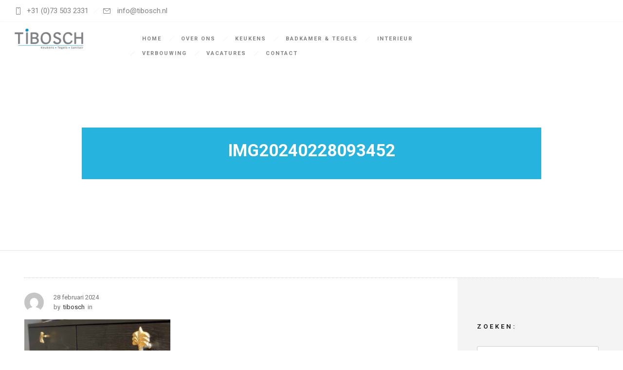

--- FILE ---
content_type: text/css; charset=utf-8
request_url: https://www.tibosch.nl/wp-content/cache/min/1/wp-content/themes/dfd-ronneby_child/style.css?ver=1695975919
body_size: 1808
content:
@import url(https://fonts.googleapis.com/css?family=Taviraj);body,div,dl,dt,dd,ul,ol,li,h1,h2,h3,h4,h5,h6,pre,form,p,blockquote,th,td{font-size:16px}.nav-menu .mega-menu-item .item-title{font-weight:300;font-size:16px;font-family:"Roboto"}h1,h2,h3,h4,h5,h6,.dfd-blog-title{font-family:"Roboto"}.wpb_wrapper h3.widget-sub-title{line-height:24px!important;font-size:16px!important;font-family:'Taviraj',serif}.ondertitelslider{font-family:'Taviraj',serif}.wpcf7-submit{font-size:16px!important}.single-post div.page-title-inner .page-title{font-size:2.1em;font-family:'Taviraj',serif;font-style:italic}.single-post div.page-title-inner .dfd-news-categories .byline.category{display:none}.single-post div.page-title-inner .dfd-meta-wrap{display:none}#header-container{position:initial!important}#header-container.small{position:fixed!important}#header-container{background-color:#FFF!important;color:#808285!important}#header-container.header-style-2:not(.small) #header .header-wrap .nav-menu .mega-menu-item .item-title,#header-container.header-style-2:not(.small) #header .header-wrap .nav-menu .menu-item-language-current>a,#header-container.header-style-2:not(.small) #header .header-wrap .total_cart_header.simple .woo-cart-contents .woo-cart-details,#header-container.header-style-2:not(.small) #header .header-wrap .lang-sel>a,#header-container.header-style-2:not(.small) #header .header-wrap .total_cart_header:not(:hover) .woo-cart-contents .woo-cart-items i,#header-container.header-style-2:not(.small) #header .header-wrap .form-search-wrap a{color:#808285!important}.header-top-panel .header-info-panel .top-info,.header-top-panel .header-info-panel .top-info i{color:#808285!important}.home4blok .three.columns{cursor:pointer}.home4blok .three.columns .wpb_text_column .wpb_wrapper{margin-right:1px;text-align:center;background-color:#808285}.home4blok .three.columns .wpb_text_column h2{letter-spacing:normal!important;line-height:30px;color:#FFF;font-size:30px;margin:0;padding:0;padding-top:10px}.home4blok .three.columns .wpb_text_column p{font-style:normal;font-family:'Taviraj',serif;color:#FFF;margin:0;padding:0;padding-bottom:10px}.porttitelhome .dfd-heading-module-wrap{padding-top:20%;padding-left:10%;padding-right:10%}.porttitelhome .dfd-button-module-wrap{padding-left:10%;padding-right:10%}.porttitelhome .dfd-button-module-wrap .dfd-button-inner-cover:before{background:none!important}.porttitelhome .dfd-button-module-wrap .dfd-button-inner-cover:after{background:none!important}.porttitelhome .dfd-button-module-wrap .dfd-button-module .dfd-button-link .dfd-button-inner-cover:before{background:none!important}.quote p{font-size:20px;font-style:italic;font-family:'Taviraj',serif}.wpb_wrapper h4{font-size:1em;line-height:1em;letter-spacing:normal!important;color:#00a5d9;margin:0;padding:0}.paddingbox{padding-top:3%;padding-left:3%!important;padding-right:3%!important}.dfd-gallery-single-item{cursor:pointer}.dfd-folio-categories{display:none}.dfd-gallery-inner-wrap{background-color:#FFF}.dfd-blog-title a{background-image:none!important;color:#4c4d4e;line-height:80px;text-transform:uppercase}.dfd-blog-title{height:80px;overflow:hidden}.dfd-single-gallery-heading .dfd-blog-title{height:auto!important}.dfd-blog-title a:hover{background:none!important}.dfd-gallery-loop .dfd-gallery-single-item div.dfd-gallery-heading-wrap.dfd-title-bottom{margin-top:0!important}.dfd-single-gallery-heading{text-align:center}.dfd-single-gallery-heading .dfd-blog-title{line-height:41px;font-size:41px;color:#00a5d9}body.blog .dfd-news-categories{display:none}body.blog .dfd-blog-title{height:auto}body.blog .dfd-blog-title a{line-height:normal!important}body.blog .before-author{display:none}body.blog .byline.author{display:none}body.blog .before-category{display:none}body.blog .byline.category{display:none}body.blog .entry-meta>*{color:#00a5d9}.dfd-read-share .read-more-wrap a:not(.slide-up){color:#00a5d9;font-size:14px;text-transform:capitalize!important;font-style:italic}.blog-section{margin-top:0}.googlemaps .dfd-vertical-aligned{height:100%!important}.googlemaps .dfd-vertical-aligned .wpb_wrapper{height:100%!important}.googlemaps .dfd-vertical-aligned .wpb_wrapper .wpb_raw_code{height:100%}.googlemaps .dfd-vertical-aligned .wpb_wrapper .wpb_raw_code iframe{height:100%}#footer .widget.widget_nav_menu ul li{border-bottom:1px #737070 dotted!important;padding-bottom:30px!important;height:20px!important;min-height:20px!important;width:100%;float:none;text-align:left}#footer .widget.widget_nav_menu ul li:before{display:none}#footer .widget.widget_nav_menu ul li a{color:#FFF!important;margin-left:-1.9em!important}#footer .widget_text p{font-size:14px}.overonscijfers{padding-top:45px;padding-bottom:45px}.overonscijfers p{color:#FFF}.overonscijfers h3{margin:0;padding:0;font-size:30px;line-height:30px;color:#FFF}.overonscijfers h5{margin:0;padding:0;font-size:95px;line-height:95px}div.page-title-inner .page-title-inner-wrap{text-align:center!important;padding-top:20px;padding-bottom:20px;background-color:rgba(0,166,217,.85);max-width:80%;margin:0 auto}div.page-title-inner .page-title{color:#FFF!important}div.page-title-inner .page-subtitle{color:#FFF!important}.blog #stuning-header{display:none}.dfd-blog-loop .dfd-blog-wrap .post .cover div.dfd-blog-title{margin-top:0!important}.dfd-read-share{margin-top:5px!important}.dfd-read-share a{font-family:'Taviraj',serif;letter-spacing:0}.dfd-gallery-single-item .dfd-blog-title{height:55px}.dfd-gallery-single-item .subtitle{height:22px;overflow:hidden;font-size:18px;color:#4c4d4e;font-family:'Taviraj',serif}.widget.widget_categories li .icon-wrap i.dfd-uncategoriesed:before,.widget.widget_categories li:before,.widget.widget_archive li .icon-wrap i.dfd-uncategoriesed:before,.widget.widget_archive li:before,.widget.widget_crum_cat_arch li .icon-wrap i.dfd-uncategoriesed:before,.widget.widget_crum_cat_arch li:before{background-color:#13abdc}.widget h3.widget-title,.module .widget h3.widget-title{color:#13abdc}.dfd-portfolio .dfd-blog-title{height:40px}.dfd-portfolio .dfd-blog-title a{line-height:55px;color:#FFF}.dfd-portfolio .subtitle{height:22px;padding-bottom:30px;overflow:hidden;font-size:18px;color:#FFF;font-family:'Taviraj',serif}.dfd-portfolio-loop .dfd-portfolio .project .cover .dfd-folio-heading-wrap{background-color:#808285!important;margin-top:0!important}.page-id-80 .project{margin-bottom:20px!important}.project.dfd-fade-out .entry-thumb .portfolio-custom-hover,.dfd-gallery-single-item.dfd-fade-out .entry-thumb .portfolio-custom-hover{background:rgba(0,146,207,.4)!important}.project .entry-thumb .portfolio-custom-hover:before{display:none!important}.dfd-gallery-single-item .entry-thumb .portfolio-custom-hover:before{display:none!important}.single-gallery .page-title-inner-wrap{display:none!important}.single-gallery .subtitle{color:#727272!important;line-height:24px!important;font-size:16px!important;font-family:'Taviraj',serif}.widget-sub-tekst p{line-height:24px!important;font-size:18px!important;font-family:'Taviraj',serif;font-weight:400;text-transform:none;letter-spacing:0;word-spacing:0;color:#727272;margin-bottom:0}.wpb_wrapper h3.widget-sub-title,.single-gallery .subtitle{font-size:18px!important}.page-id-46 .project.dfd-fade-out .entry-thumb .portfolio-custom-hover{background:none!important}.page-id-46 h5.widget-title{margin-top:60px;line-height:41px;font-size:41px;color:#00a5d9}.page-id-46 .widget-sub-title{color:#727272!important;line-height:24px!important;font-size:16px!important;font-family:'Taviraj',serif}.form-search-wrap{display:none}.single-my-product .entry-date{display:none}.wpcf7 form input,.wpcf7 form textarea,.wpcf7 form select{border-style:solid;margin-bottom:0;border-width:1px;background-color:#f5f5f5;border-radius:2px;position:relative;color:#565656;border-color:#e8e8e8;z-index:0;min-height:49px;width:100%;margin-bottom:15px}.wpcf7 form .wpcf7-form-control-wrap{width:100%}.wpcf7 form input[type="submit"]{float:left;line-height:0;width:100%;text-align:center;margin-top:0;font-weight:400;padding:15px 20px 15px 20px;background-color:#00a5d9;transition:all 0.4s;color:#ffffff!important;height:48px;text-transform:inherit;font-size:13px;letter-spacing:0;border-width:1px;border-color:#00a5d9;border-style:solid;border-radius:2px}.wpcf7 .padding-left{padding-right:10px}.wpcf7 .padding-right{padding-left:10px}.wpcf7 form.sent .wpcf7-response-output{margin-top:60px}.grecaptcha-badge{display:none}.dfd-portfolio-masonry.dfd-portfolio .cover{opacity:1!important}.dfd-single-gallery .dfd-gallery-masonry .dfd-gallery-single-item img,.dfd-single-gallery .dfd-gallery-fitRows .dfd-gallery-single-item img,.dfd-single-gallery .dfd-gallery-advanced .dfd-gallery-single-item img{transform:none!important}.single-folio .folio-info .folio-info-field .folio-field-name{display:none}.single-folio .folio-info .folio-info-field.folio-add-info{display:none}@media only screen and (max-width:1200px){nav.mega-menu ul.nav-menu{display:-webkit-box}}@media only screen and (max-width:1100px){.dfd-side-by-side-mode-custom #header-container,.dfd-side-by-side-mode-custom #header-container #header{position:fixed!important;background:transparent}}@media only screen and (max-width:800px){.dfd-side-by-side-mode-custom #header-container #header .header-wrap>.row:last-child{background:transparent}}@media only screen and (max-width:1100px){.dfd-side-by-side-mode-custom body.dfd-custom-padding-html #header-container #header{padding:0 30px}}@media only screen and (min-device-width :768px) and (max-device-width :1024px) and (orientation :landscape){.home4blok .three.columns .wpb_text_column h2{height:70px;overflow:hidden}.home4blok .three.columns .wpb_text_column p{height:66px;overflow:hidden}}